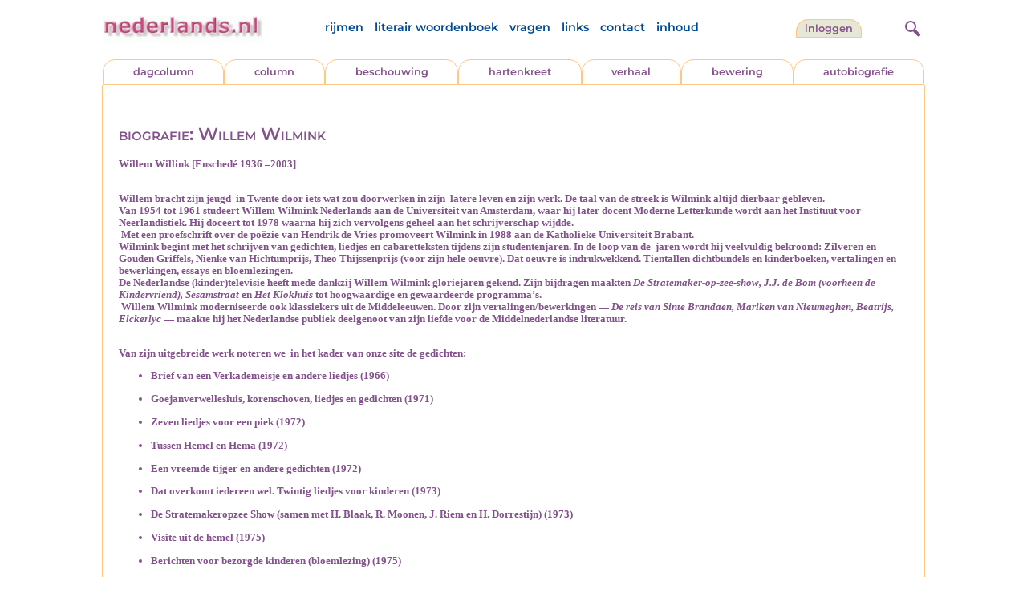

--- FILE ---
content_type: text/html; charset=UTF-8
request_url: https://www.nederlands.nl/biografie/Willem+Wilmink
body_size: 3625
content:
<!DOCTYPE HTML PUBLIC "-//W3C//DTD HTML 4.01 Transitional//EN" "http://www.w3.org/TR/html4/loose.dtd">
<html>
<head>
<title>Willem Wilmink - Nederlands.nl: Biografie</title>
<meta name='description' content='Biografie van Willem Wilmink' />
<meta name='keywords' content='biografie, auteur, schrijver, dichter, levensloop' />
<meta charset="utf-8"/>
<meta name="viewport" content="width=device-width">
<link rel="stylesheet" href="/assets/main.css?m=1766486158" type="text/css">
<script src="https://code.jquery.com/jquery-3.7.1.min.js" integrity="sha256-/JqT3SQfawRcv/BIHPThkBvs0OEvtFFmqPF/lYI/Cxo=" crossorigin="anonymous"></script>
<script language='JavaScript' type="module" src='/assets/main.js?m=1766486158'></script>
<script>
    window.RECAPTCHA_SITE_KEY = '6LcAujwlAAAAAFfX_BKOe7wVGByzBI3YpYdXfVRC';
</script>
</head>
<body bgcolor='#FFFFFF' text='#84528C' link='#84528C' vlink='#84528C' alink='#84528C'>
<header class="header">
<div class="item logo">
<a href="/" target="_top"><img src="/pic/nederlandsnl.jpg"   border="0" alt="nederlands.nl" class="logo"></a>
</div>
<div class="item menu">
    <ul class="pages blue">
        <li><a href='https://rijmwoordenboek.gedichten.nl/'>rijmen</a></li>
        <li><a href='/literair-woordenboek/'>literair woordenboek</a></li>
        <li><a href='/vragen.php'>vragen</a></li>
        <li><a href='/links.php'>links</a></li>
        <li><a href='/contact.php'>contact</a></li>
        <li><a href='/sitemap.php'>inhoud</a></li>
    </ul>
</div>
<div class="item welkom">
<span>
<a href="/login/" class="button">Inloggen</a></span>
</div>

<div class="item search">
<form name="zoekged" action="/nederindex" enctype="multipart/form-data">
<input type="text" name="tekst" style="width: 75%; height: 24px" placeholder="Zoeken op auteur, categorie of tekst">
<input type="hidden" value="submit">
<input type="hidden" name="mode" value="zoek">
<input type="hidden" name="type" value="default">
<input type="submit" value="Zoek" border="0" style="margin-left: 10px;">
</form>
</div>
<div class="item hamburger">
    <button class="navigation-control" type="button" id="navigation-control">
        <div class="bar1"></div>
        <div class="bar2"></div>
        <div class="bar3"></div>
    </button>
</div>
<div class="item searchicon">
    <button class="search-control" type="button" id="search-control">
        <div class="circle"></div>
        <div class="bar1"></div>
        <div class="bar2"></div>
    </button>
</div>
</header>
<nav class="item">
    <ul class="pages blue">
        <li><a href='https://rijmwoordenboek.nederlands.nl/'>rijmen</a></li>
        <li><a href='/literair-woordenboek/'>literair woordenboek</a></li>
        <li><a href='/vragen.php'>vragen</a></li>
        <li><a href='/links.php'>links</a></li>
        <li><a href='/contact.php'>contact</a></li>
        <li><a href='/sitemap.php'>inhoud</a></li>
    </ul>
    <div class="tabs purple">
        <div class="tab "><a href="/nedermap/dagcolumn/index.html" target="_top">dagcolumn</a></div>
        <div class="tab "><a href="/nedermap/column/index.html" target="_top">column</a></div>
        <div class="tab "><a href="/nedermap/beschouwing/index.html" target="_top">beschouwing</a></div>
        <div class="tab "><a href="/nedermap/hartenkreet/index.html" target="_top">hartenkreet</a></div>
        <div class="tab "><a href="/nedermap/verhaal/index.html" target="_top">verhaal</a></div>
        <div class="tab "><a href="/nedermap/bewering/index.html" target="_top">bewering</a></div>
        <div class="tab "><a href="/nedermap/autobiografie/index.html" target="_top">autobiografie</a></div>
</div>
    <ul class="pages red">
    <li><a href="/login/">inloggen</a></li>    </ul>
</nav>

<section class="content" align='center'><main class="container">
    <div class="content">
        <h1>biografie: Willem Wilmink</h1><h2 class='grey'></h2><p class="MsoNormal" style="MARGIN: 0cm 0cm 0pt"><font face="Times New Roman">Willem Willink [Enschedé 1936 –2003]</font></p><p class="MsoNormal" style="MARGIN: 0cm 0cm 0pt"><font face="Times New Roman"> </font></p><p /><p class="MsoNormal" style="MARGIN: 0cm 0cm 0pt"><font face="Times New Roman">Willem bracht zijn jeugd<span style="mso-spacerun: yes">  </span>in Twente door iets wat zou doorwerken in zijn<span style="mso-spacerun: yes">  </span>latere leven en zijn werk. De taal van de streek is Wilmink altijd dierbaar gebleven.<br />Van 1954 tot 1961 studeert Willem Wilmink Nederlands aan de Universiteit van Amsterdam, waar hij later docent Moderne Letterkunde wordt aan het Instituut voor Neerlandistiek. Hij doceert tot 1978 waarna hij zich vervolgens geheel aan het schrijverschap wijdde.<br /><span style="mso-spacerun: yes"> </span>Met een proefschrift over de poëzie van Hendrik de Vries promoveert Wilmink in 1988 aan de Katholieke Universiteit Brabant.<br />Wilmink begint met het schrijven van gedichten, liedjes en cabaretteksten tijdens zijn studentenjaren. In de loop van de<span style="mso-spacerun: yes">  </span>jaren wordt hij veelvuldig bekroond: Zilveren en Gouden Griffels, Nienke van Hichtumprijs, Theo Thijssenprijs (voor zijn hele oeuvre). Dat oeuvre is indrukwekkend. Tientallen dichtbundels en kinderboeken, vertalingen en bewerkingen, essays en bloemlezingen.<br />De Nederlandse (kinder)televisie heeft mede dankzij Willem Wilmink gloriejaren gekend. Zijn bijdragen maakten <i>De Stratemaker-op-zee-show, J.J. de Bom (voorheen de Kindervriend), Sesamstraat </i>en <i>Het Klokhuis </i>tot hoogwaardige en gewaardeerde programma’s.<br /><span style="mso-spacerun: yes"> </span>Willem Wilmink moderniseerde ook klassiekers uit de Middeleeuwen. Door zijn vertalingen/bewerkingen — <i>De reis van Sinte Brandaen, Mariken van Nieumeghen, Beatrijs, Elckerlyc</i> — maakte hij het Nederlandse publiek deelgenoot van zijn liefde voor de Middelnederlandse literatuur.</font></p><p class="MsoNormal" style="MARGIN: 0cm 0cm 0pt"><font face="Times New Roman"> </font></p><p /><p class="MsoNormal" style="MARGIN: 0cm 0cm 0pt"><font face="Times New Roman">Van zijn uitgebreide werk noteren we  in het kader van onze site de gedichten:<span style="mso-fareast-font-family: " arial="" unicode="" ms??=""></span></font></p><p /><ul type="disc"><li class="MsoNormal" style="MARGIN: 0cm 0cm 0pt; mso-margin-top-alt: auto; mso-margin-bottom-alt: auto; mso-list: l0 level1 lfo1; tab-stops: list 36.0pt"><font face="Times New Roman">Brief van een Verkademeisje en andere liedjes (1966) <p /></font></li><li class="MsoNormal" style="MARGIN: 0cm 0cm 0pt; mso-margin-top-alt: auto; mso-margin-bottom-alt: auto; mso-list: l0 level1 lfo1; tab-stops: list 36.0pt"><font face="Times New Roman">Goejanverwellesluis, korenschoven, liedjes en gedichten (1971) <p /></font></li><li class="MsoNormal" style="MARGIN: 0cm 0cm 0pt; mso-margin-top-alt: auto; mso-margin-bottom-alt: auto; mso-list: l0 level1 lfo1; tab-stops: list 36.0pt"><font face="Times New Roman">Zeven liedjes voor een piek (1972) <p /></font></li><li class="MsoNormal" style="MARGIN: 0cm 0cm 0pt; mso-margin-top-alt: auto; mso-margin-bottom-alt: auto; mso-list: l0 level1 lfo1; tab-stops: list 36.0pt"><font face="Times New Roman">Tussen Hemel en Hema (1972) <p /></font></li><li class="MsoNormal" style="MARGIN: 0cm 0cm 0pt; mso-margin-top-alt: auto; mso-margin-bottom-alt: auto; mso-list: l0 level1 lfo1; tab-stops: list 36.0pt"><font face="Times New Roman">Een vreemde tijger en andere gedichten (1972) <p /></font></li><li class="MsoNormal" style="MARGIN: 0cm 0cm 0pt; mso-margin-top-alt: auto; mso-margin-bottom-alt: auto; mso-list: l0 level1 lfo1; tab-stops: list 36.0pt"><font face="Times New Roman">Dat overkomt iedereen wel. Twintig liedjes voor kinderen (1973) <p /></font></li><li class="MsoNormal" style="MARGIN: 0cm 0cm 0pt; mso-margin-top-alt: auto; mso-margin-bottom-alt: auto; mso-list: l0 level1 lfo1; tab-stops: list 36.0pt"><font face="Times New Roman">De Stratemakeropzee Show (samen met H. Blaak, R. Moonen, J. Riem en H. Dorrestijn) (1973) <p /></font></li><li class="MsoNormal" style="MARGIN: 0cm 0cm 0pt; mso-margin-top-alt: auto; mso-margin-bottom-alt: auto; mso-list: l0 level1 lfo1; tab-stops: list 36.0pt"><font face="Times New Roman">Visite uit de hemel (1975) <p /></font></li><li class="MsoNormal" style="MARGIN: 0cm 0cm 0pt; mso-margin-top-alt: auto; mso-margin-bottom-alt: auto; mso-list: l0 level1 lfo1; tab-stops: list 36.0pt"><font face="Times New Roman">Berichten voor bezorgde kinderen (bloemlezing) (1975) <p /></font></li><li class="MsoNormal" style="MARGIN: 0cm 0cm 0pt; mso-margin-top-alt: auto; mso-margin-bottom-alt: auto; mso-list: l0 level1 lfo1; tab-stops: list 36.0pt"><font face="Times New Roman">Voor een naakt iemand (1977) <p /></font></li><li class="MsoNormal" style="MARGIN: 0cm 0cm 0pt; mso-margin-top-alt: auto; mso-margin-bottom-alt: auto; mso-list: l0 level1 lfo1; tab-stops: list 36.0pt"><font face="Times New Roman">De liedjes voor kinderen (1977) <p /></font></li><li class="MsoNormal" style="MARGIN: 0cm 0cm 0pt; mso-margin-top-alt: auto; mso-margin-bottom-alt: auto; mso-list: l0 level1 lfo1; tab-stops: list 36.0pt"><font face="Times New Roman">De dertien maanden van het jaar (1977) <p /></font></li><li class="MsoNormal" style="MARGIN: 0cm 0cm 0pt; mso-margin-top-alt: auto; mso-margin-bottom-alt: auto; mso-list: l0 level1 lfo1; tab-stops: list 36.0pt"><span lang="EN-GB" style="mso-ansi-language: EN-GB"><font face="Times New Roman">Jan Olifant (strip) (1978) <p /></font></span></li><li class="MsoNormal" style="MARGIN: 0cm 0cm 0pt; mso-margin-top-alt: auto; mso-margin-bottom-alt: auto; mso-list: l0 level1 lfo1; tab-stops: list 36.0pt"><font face="Times New Roman">Twee meisjes in Twente (Verhalen en poëzie) (1981) <p /></font></li><li class="MsoNormal" style="MARGIN: 0cm 0cm 0pt; mso-margin-top-alt: auto; mso-margin-bottom-alt: auto; mso-list: l0 level1 lfo1; tab-stops: list 36.0pt"><font face="Times New Roman">Dicht langs de huizen (1982) <p /></font></li><li class="MsoNormal" style="MARGIN: 0cm 0cm 0pt; mso-margin-top-alt: auto; mso-margin-bottom-alt: auto; mso-list: l0 level1 lfo1; tab-stops: list 36.0pt"><font face="Times New Roman">Verre vrienden (44 nieuwe liedjes van Jan Boerstoel, Hans Dorrestijn, Willem Wilmink) (1983) <p /></font></li><li class="MsoNormal" style="MARGIN: 0cm 0cm 0pt; mso-margin-top-alt: auto; mso-margin-bottom-alt: auto; mso-list: l0 level1 lfo1; tab-stops: list 36.0pt"><font face="Times New Roman">Signalen. Liedteksten van Herman van Veen, Willem Wilmink en Rob Chrispijn (1983) <p /></font></li><li class="MsoNormal" style="MARGIN: 0cm 0cm 0pt; mso-margin-top-alt: auto; mso-margin-bottom-alt: auto; mso-list: l0 level1 lfo1; tab-stops: list 36.0pt"><font face="Times New Roman">Deze vuist op deze vuist (1984) <p /></font></li><li class="MsoNormal" style="MARGIN: 0cm 0cm 0pt; mso-margin-top-alt: auto; mso-margin-bottom-alt: auto; mso-list: l0 level1 lfo1; tab-stops: list 36.0pt"><font face="Times New Roman">Kijken met je ogen dicht (1984) <p /></font></li><li class="MsoNormal" style="MARGIN: 0cm 0cm 0pt; mso-margin-top-alt: auto; mso-margin-bottom-alt: auto; mso-list: l0 level1 lfo1; tab-stops: list 36.0pt"><font face="Times New Roman">We zien wel wat het wordt: liedjes voor kinderen in de groei (1985) <p /></font></li><li class="MsoNormal" style="MARGIN: 0cm 0cm 0pt; mso-margin-top-alt: auto; mso-margin-bottom-alt: auto; mso-list: l0 level1 lfo1; tab-stops: list 36.0pt"><font face="Times New Roman">Dagboek (1986) <p /></font></li><li class="MsoNormal" style="MARGIN: 0cm 0cm 0pt; mso-margin-top-alt: auto; mso-margin-bottom-alt: auto; mso-list: l0 level1 lfo1; tab-stops: list 36.0pt"><font face="Times New Roman">Verzamelde liedjes en gedichten (1986) <p /></font></li><li class="MsoNormal" style="MARGIN: 0cm 0cm 0pt; mso-margin-top-alt: auto; mso-margin-bottom-alt: auto; mso-list: l0 level1 lfo1; tab-stops: list 36.0pt"><font face="Times New Roman">Liedjes uit de Jozefstraat (1987) <p /></font></li><li class="MsoNormal" style="MARGIN: 0cm 0cm 0pt; mso-margin-top-alt: auto; mso-margin-bottom-alt: auto; mso-list: l0 level1 lfo1; tab-stops: list 36.0pt"><font face="Times New Roman">Ze zeggen dat de aarde draait (1988) <p /></font></li><li class="MsoNormal" style="MARGIN: 0cm 0cm 0pt; mso-margin-top-alt: auto; mso-margin-bottom-alt: auto; mso-list: l0 level1 lfo1; tab-stops: list 36.0pt"><font face="Times New Roman">Het kind is vader van de man (bloemlezing uit eigen werk) (1989) <p /></font></li><li class="MsoNormal" style="MARGIN: 0cm 0cm 0pt; mso-margin-top-alt: auto; mso-margin-bottom-alt: auto; mso-list: l0 level1 lfo1; tab-stops: list 36.0pt"><font face="Times New Roman">Moet worden gevreesd dat het nooit bestond? (1990) <p /></font></li><li class="MsoNormal" style="MARGIN: 0cm 0cm 0pt; mso-margin-top-alt: auto; mso-margin-bottom-alt: auto; mso-list: l0 level1 lfo1; tab-stops: list 36.0pt"><font face="Times New Roman">Hefta tatta! (bundel in het Twents) (1992) <p /></font></li><li class="MsoNormal" style="MARGIN: 0cm 0cm 0pt; mso-margin-top-alt: auto; mso-margin-bottom-alt: auto; mso-list: l0 level1 lfo1; tab-stops: list 36.0pt"><font face="Times New Roman">Javastraat (1992) <p /></font></li><li class="MsoNormal" style="MARGIN: 0cm 0cm 0pt; mso-margin-top-alt: auto; mso-margin-bottom-alt: auto; mso-list: l0 level1 lfo1; tab-stops: list 36.0pt"><font face="Times New Roman">Een hond gaat op reis (1992) <p /></font></li><li class="MsoNormal" style="MARGIN: 0cm 0cm 0pt; mso-margin-top-alt: auto; mso-margin-bottom-alt: auto; mso-list: l0 level1 lfo1; tab-stops: list 36.0pt"><font face="Times New Roman">Ik snap het (1993) <p /></font></li><li class="MsoNormal" style="MARGIN: 0cm 0cm 0pt; mso-margin-top-alt: auto; mso-margin-bottom-alt: auto; mso-list: l0 level1 lfo1; tab-stops: list 36.0pt"><font face="Times New Roman">Spelende meisjes (met Fiel van der Veen) (1994) <p /></font></li><li class="MsoNormal" style="MARGIN: 0cm 0cm 0pt; mso-margin-top-alt: auto; mso-margin-bottom-alt: auto; mso-list: l0 level1 lfo1; tab-stops: list 36.0pt"><font face="Times New Roman">Ernstig genoeg(liedjes en gedichten vanaf 1986) (1995) <p /></font></li><li class="MsoNormal" style="MARGIN: 0cm 0cm 0pt; mso-margin-top-alt: auto; mso-margin-bottom-alt: auto; mso-list: l0 level1 lfo1; tab-stops: list 36.0pt"><font face="Times New Roman">Het ABC van Willem Wilmink (1995) <p /></font></li><li class="MsoNormal" style="MARGIN: 0cm 0cm 0pt; mso-margin-top-alt: auto; mso-margin-bottom-alt: auto; mso-list: l0 level1 lfo1; tab-stops: list 36.0pt"><font face="Times New Roman">Ik had als kind een huis en haard (bloemlezingdoor J.P. Rawie) (1996) <p /></font></li><li class="MsoNormal" style="MARGIN: 0cm 0cm 0pt; mso-margin-top-alt: auto; mso-margin-bottom-alt: auto; mso-list: l0 level1 lfo1; tab-stops: list 36.0pt"><font face="Times New Roman">Een eigen Hooglied (1996) <p /></font></li><li class="MsoNormal" style="MARGIN: 0cm 0cm 0pt; mso-margin-top-alt: auto; mso-margin-bottom-alt: auto; mso-list: l0 level1 lfo1; tab-stops: list 36.0pt"><font face="Times New Roman">Opzij van het carnaval <span style="mso-spacerun: yes"> </span>(1998) <p /></font></li><li class="MsoNormal" style="MARGIN: 0cm 0cm 0pt; mso-margin-top-alt: auto; mso-margin-bottom-alt: auto; mso-list: l0 level1 lfo1; tab-stops: list 36.0pt"><font face="Times New Roman">Verzamelde liedjes en gedichten van vroeger (heruitgave van 'Verzamelde liedjes en gedichten) (1999) <p /></font></li><li class="MsoNormal" style="MARGIN: 0cm 0cm 0pt; mso-margin-top-alt: auto; mso-margin-bottom-alt: auto; mso-list: l0 level1 lfo1; tab-stops: list 36.0pt"><font face="Times New Roman">Waar komt dat kind vandaan? (2001) <p /></font></li><li class="MsoNormal" style="MARGIN: 0cm 0cm 0pt; mso-margin-top-alt: auto; mso-margin-bottom-alt: auto; mso-list: l0 level1 lfo1; tab-stops: list 36.0pt"><font face="Times New Roman">Het beloofde land (bij schilderijen van Ton Schulten) (2002) <p /></font></li><li class="MsoNormal" style="MARGIN: 0cm 0cm 0pt; mso-margin-top-alt: auto; mso-margin-bottom-alt: auto; mso-list: l0 level1 lfo1; tab-stops: list 36.0pt"><font face="Times New Roman">Je moet je op het ergste voorbereiden (2003) </font></li></ul><br>    </div>
</main>
</section>

<footer class="footer">
    <div class="item"><a href='/nedermap/dagcolumn/index.html' target='_top'>dagcolumn</a></div>
    <div class="item"><a href='/nedermap/columns/index.html' target='_top'>columns</a></div>
    <div class="item"><a href='/nedermap/beschouwingen/index.html' target='_top'>beschouwingen</a></div>
    <div class="item"><a href='/nedermap/hartenkreten/index.html' target='_top'>hartenkreten</a></div>
    <div class="item"><a href='/nedermap/verhalen/index.html' target='_top'>verhalen</a></div>
    <div class="item"><a href='/nedermap/beweringen/index.html' target='_top'>beweringen</a></div
    <div class="item"><a href='/nedermap/autobiografieen/index.html' target='_top'>autobiografieen</a></div>
    <div class="item"><a href='https://rijmwoordenboek.gedichten.nl/' target='_top'>rijmen</a></div>
    <div class="item"><a href='https://www.gedichten.nl/' target='_top'>gedichten.nl</a></div>
    <div class="clearfix" style="width: 100%;"></div>
    <div class="item"><a href='/disclaimer.php' target='_top'>vrijwaring</a></div>
    <div class="item"><a href='/vragen.php' target='_top'>vragen</a></div>
    <div class="item"><a href='/links.php' target='_top'>links</a></div>
    <div class="item"><a href='/zoek.php' target='_top'>zoek</a></div>
    <div class="item"><a href='/contact.php' target='_top'>contact</a></div>
    <div class="item"><a href='/sitemap.php' target='_top'>inhoud</a></div>
</footer>

<!-- Google tag (gtag.js) -->
<script async src="https://www.googletagmanager.com/gtag/js?id=G-JBX7H9BLCS"></script>
<script>
  window.dataLayer = window.dataLayer || [];
  function gtag(){dataLayer.push(arguments);}
  gtag('js', new Date());

  gtag('config', 'G-JBX7H9BLCS', { 'anonymize_ip': true });
</script>
</body>
</html>